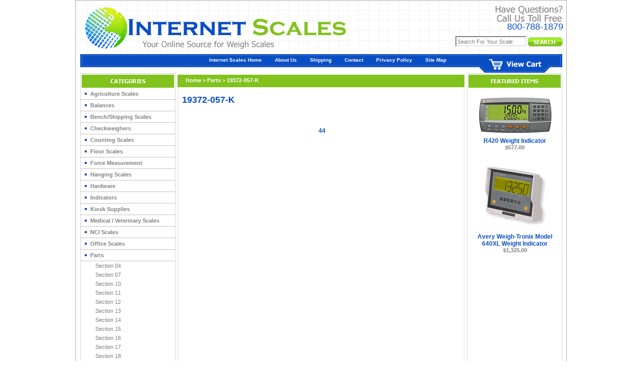

--- FILE ---
content_type: text/html
request_url: http://internetscales.com/parts-19372-057-k.html
body_size: 7057
content:
<!DOCTYPE html PUBLIC "-//W3C//DTD XHTML 1.0 Strict//EN" "http://www.w3.org/TR/xhtml1/DTD/xhtml1-strict.dtd"><html><head><title>19372-057-K - Parts</title><meta name="keywords" content="" /><meta name="Description" content="19372-057-K Parts" /><LINK REL="stylesheet" HREF="https://site.internetscales.com/1choice4yourstore/style.css" TYPE="text/css">
<script language="javascript" src="http://site.internetscales.com/1choice4yourstore/c2e.js"></script>
<script language="javascript" src="http://site.internetscales.com/1choice4yourstore/c4-friend.js"></script><link rel="shortcut icon" href="https://sep.turbifycdn.com/ty/cdn/yhst-84151759104613/favicon.ico?t=1751922804&" type="image/x-icon" />

<script type="text/javascript">

  var _gaq = _gaq || [];
  _gaq.push(['_setAccount', 'UA-17134067-1']);
  _gaq.push(['_trackPageview']);

  (function() {
    var ga = document.createElement('script'); ga.type = 'text/javascript'; ga.async = true;
    ga.src = ('https:' == document.location.protocol ? 'https://ssl' : 'http://www') + '.google-analytics.com/ga.js';
    var s = document.getElementsByTagName('script')[0]; s.parentNode.insertBefore(ga, s);
  })();

</script>
</head><body bgcolor="#f6f0da" text="#000000" link="#93b049" vlink="#93b049" topmargin="0" leftmargin="0" marginwidth="0" marginheight="0"><div align="center"> <table border="0" cellpadding="0" cellspacing="0" width="980" id="header"> <tr> <td width="980" id="header-bg"> <div id="logo-box"><div id="logo"><a href="index.html"><img src="http://site.internetscales.com/1choice4yourstore/spacer.gif" alt="Internet Scales"></a></div></div> <div id="head-right-box"><div id="head-right"> <div id="phone-box"><div id="phone"> 800-788-1879 </div></div> <div id="search-box"><div id="search"> <form name=searchform style="margin-top:0;margin-bottom:0" method=post action="http://internetscales.com/nsearch.html"><input type=hidden name=vwcatalog value=YHST-84151759104613><input type=text onfocus="if(this.value=='Search For Your Scale:') {this.value='';}" onblur="if(this.value=='') {this.value='Search For Your Scale:';}" value="Search For Your Scale:" class=input-search name=query size=10>&nbsp;<input type="image" src="https://s.turbifycdn.com/aah/yhst-84151759104613/internet-scales-home-9.gif" width="70" height="19" border="0" align="absmiddle"></form> </div></div> </div></div> <br clear="all"> <div id="head-links-box"><div id="head-links"> <ul><li><a href="index.html">Internet Scales Home</a></li><li><a href="info.html">About Us</a></li><li><a href="shipping.html">Shipping</a></li><li><a href="contact.html">Contact</a></li><li><a href="privacypolicy.html">Privacy Policy</a></li><li><a href="ind.html">Site Map</a></li></ul> </div></div> <div id="vc-box"><div id="vc"><a href="https://order.store.yahoo.net/yhst-84151759104613/cgi-bin/wg-order?yhst-84151759104613"><img src="http://site.internetscales.com/1choice4yourstore/spacer.gif" alt="Shopping Cart"></a></div></div> </td> </tr> </table> <table border="0" cellspacing="0" width="980" id="main" cellpadding="0"> <tr> <td width="200" id="leftnav"> <div id="ln"> <div id=left-navigation><ul><li><a href=agriculture-products.html class=c4leftnav>Agriculture Scales</a></li><div id="ln-border"></div><li><a href=balances.html class=c4leftnav>Balances</a></li><div id="ln-border"></div><li><a href=sbbesc.html class=c4leftnav>Bench/Shipping Scales</a></li><div id="ln-border"></div><li><a href=chforuseinwe.html class=c4leftnav>Checkweighers  </a></li><div id="ln-border"></div><li><a href=countingscales.html class=c4leftnav>Counting Scales</a></li><div id="ln-border"></div><li><a href=floorscales.html class=c4leftnav>Floor Scales</a></li><div id="ln-border"></div><li><a href=forcemeasurement.html class=c4leftnav>Force Measurement</a></li><div id="ln-border"></div><li><a href=hangingscales.html class=c4leftnav>Hanging Scales</a></li><div id="ln-border"></div><li><a href=hardware.html class=c4leftnav>Hardware</a></li><div id="ln-border"></div><li><a href=indicators.html class=c4leftnav>Indicators</a></li><div id="ln-border"></div><li><a href=kiosksupplies.html class=c4leftnav>Kiosk Supplies</a></li><div id="ln-border"></div><li><a href=mevesc.html class=c4leftnav>Medical / Veterinary Scales</a></li><div id="ln-border"></div><li><a href=nci-scales.html class=c4leftnav>NCI Scales</a></li><div id="ln-border"></div><li><a href=office-scales.html class=c4leftnav>Office Scales</a></li><div id="ln-border"></div><li><a href=parts.html class=c4leftnav>Parts</a></li><div id="ln-border"></div><ul class=c4-ln-sub-nav><li><a href=parts-section-04.html class=c4subnav>Section 04</a></li><li><a href=parts-section-07.html class=c4subnav>Section 07</a></li><li><a href=parts-section-10.html class=c4subnav>Section 10</a></li><li><a href=parts-section-11.html class=c4subnav>Section 11</a></li><li><a href=parts-section-12.html class=c4subnav>Section 12</a></li><li><a href=parts-section-13.html class=c4subnav>Section 13</a></li><li><a href=parts-section-14.html class=c4subnav>Section 14</a></li><li><a href=parts-section-15.html class=c4subnav>Section 15</a></li><li><a href=parts-section-16.html class=c4subnav>Section 16</a></li><li><a href=parts-section-17.html class=c4subnav>Section 17</a></li><li><a href=parts-section-18.html class=c4subnav>Section 18</a></li><li><a href=parts-section-19.html class=c4subnav>Section 19</a></li><li><a href=parts-section-20.html class=c4subnav>Section 20</a></li><li><a href=parts-section-21.html class=c4subnav>Section 21</a></li><li><a href=parts-section-22.html class=c4subnav>Section 22</a></li><li><a href=parts-section-23.html class=c4subnav>Section 23</a></li><li><a href=parts-section-24.html class=c4subnav>Section 24</a></li><li><a href=parts-section-26.html class=c4subnav>Section 26</a></li><li><a href=parts-section-27.html class=c4subnav>Section 27</a></li><li><a href=parts-section-28.html class=c4subnav>Section 28</a></li><li><a href=parts-section-29.html class=c4subnav>Section 29</a></li><li><a href=parts-section-30.html class=c4subnav>Section 30</a></li><li><a href=parts-section-31.html class=c4subnav>Section 31</a></li><li><a href=parts-section-34.html class=c4subnav>Section 34</a></li><li><a href=parts-section-38.html class=c4subnav>Section 38</a></li><li><a href=parts-section-40.html class=c4subnav>Section 40</a></li><li><a href=parts-section-41.html class=c4subnav>Section 41</a></li><li><a href=parts-section-42.html class=c4subnav>Section 42</a></li><li><a href=parts-section-44.html class=c4subnav>Section 44</a></li><li><a href=parts-section-45.html class=c4subnav>Section 45</a></li><li><a href=parts-section-46.html class=c4subnav>Section 46</a></li><li><a href=parts-section-47.html class=c4subnav>Section 47</a></li><li><a href=parts-section-48.html class=c4subnav>Section 48</a></li><li><a href=parts-section-49.html class=c4subnav>Section 49</a></li><li><a href=parts-section-50.html class=c4subnav>Section 50</a></li><li><a href=parts-section-51.html class=c4subnav>Section 51</a></li><li><a href=parts-section-52.html class=c4subnav>Section 52</a></li><li><a href=parts-section-53.html class=c4subnav>Section 53</a></li><li><a href=parts-section-55.html class=c4subnav>Section 55</a></li><li><a href=parts-section-56.html class=c4subnav>Section 56</a></li><li><a href=parts-section-57.html class=c4subnav>Section 57</a></li><li><a href=parts-section-58.html class=c4subnav>Section 58</a></li><li><a href=parts-section-60.html class=c4subnav>Section 60</a></li><li><a href=parts-section-61.html class=c4subnav>Section 61</a></li><li><a href=parts-section-63.html class=c4subnav>Section 63</a></li><li><a href=parts-section-65.html class=c4subnav>Section 65</a></li><li><a href=parts-section-68.html class=c4subnav>Section 68</a></li><li><a href=parts-section-70.html class=c4subnav>Section 70</a></li><li><a href=parts-section-71.html class=c4subnav>Section 71</a></li><li><a href=parts-section-74.html class=c4subnav>Section 74</a></li><li><a href=parts-section-75.html class=c4subnav>Section 75</a></li><li><a href=parts-section-95.html class=c4subnav>Section 95</a></li><li><a href=parts-section-98.html class=c4subnav>Section 98</a></li><li><a href=parts-section-aw.html class=c4subnav>Section AW</a></li><li><a href=parts-section-e1.html class=c4subnav>Section E1</a></li><li><a href=parts-section-pl.html class=c4subnav>Section PL</a></li><li><a href=parts-section-z1.html class=c4subnav>Section Z1</a></li><li><a href=parts-remote.html class=c4subnav>REMOTE</a></li><li><a href=parts-subassembly.html class=c4subnav>SUBASSEMBLY</a></li><li><a href=parts-kit.html class=c4subnav>KIT</a></li><li><a href=parts-encl.html class=c4subnav>ENCL</a></li><li><a href=parts-set.html class=c4subnav>SET</a></li><li><a href=parts-module.html class=c4subnav>MODULE</a></li><li><a href=parts-guard.html class=c4subnav>GUARD</a></li><li><a href=parts-carriage.html class=c4subnav>CARRIAGE</a></li><li><a href=parts-mtg.html class=c4subnav>MTG</a></li><li><a href=parts-j-box.html class=c4subnav>J-BOX</a></li><li><a href=parts-base.html class=c4subnav>BASE</a></li><li><a href=parts-battery.html class=c4subnav>BATTERY</a></li><li><a href=parts-cable.html class=c4subnav>CABLE</a></li><li><a href=parts-weldment.html class=c4subnav>WELDMENT</a></li><li><a href=parts-conn.html class=c4subnav>CONN</a></li><li><a href=parts-pcb.html class=c4subnav>PCB</a></li><li><a href=parts-cu20045scpb-t31a.html class=c4subnav>CU20045SCPB-T31A</a></li><li><a href=parts-custom.html class=c4subnav>CUSTOM</a></li><li><a href=parts-lcd.html class=c4subnav>LCD</a></li><li><a href=parts-inverter.html class=c4subnav>INVERTER</a></li><li><a href=parts-bolt.html class=c4subnav>BOLT</a></li><li><a href=parts-washer.html class=c4subnav>WASHER</a></li><li><a href=parts-wshr.html class=c4subnav>WSHR</a></li><li><a href=parts-fstnr.html class=c4subnav>FSTNR</a></li><li><a href=parts-spacer.html class=c4subnav>SPACER</a></li><li><a href=parts-foam.html class=c4subnav>FOAM</a></li><li><a href=parts-tape.html class=c4subnav>TAPE</a></li><li><a href=parts-ball.html class=c4subnav>BALL</a></li><li><a href=parts-gskt.html class=c4subnav>GSKT</a></li><li><a href=parts-loadbridge.html class=c4subnav>LOADBRIDGE</a></li><li><a href=parts-bracket.html class=c4subnav>BRACKET</a></li><li><a href=parts-brkt.html class=c4subnav>BRKT</a></li><li><a href=parts-pl.html class=c4subnav>PL</a></li><li><a href=parts-plate.html class=c4subnav>PLATE</a></li><li><a href=parts-display.html class=c4subnav>DISPLAY</a></li><li><a href=parts-cover.html class=c4subnav>COVER</a></li><li><a href=parts-lbl.html class=c4subnav>LBL</a></li><li><a href=parts-label.html class=c4subnav>LABEL</a></li><li><a href=parts-bmpr.html class=c4subnav>BMPR</a></li><li><a href=parts-pad.html class=c4subnav>PAD</a></li><li><a href=parts-shroud.html class=c4subnav>SHROUD</a></li><li><a href=parts-shrd.html class=c4subnav>SHRD</a></li><li><a href=parts-platter.html class=c4subnav>PLATTER</a></li><li><a href=parts-level.html class=c4subnav>LEVEL</a></li><li><a href=parts-desiccant.html class=c4subnav>DESICCANT</a></li><li><a href=parts-knob.html class=c4subnav>KNOB</a></li><li><a href=parts-magnetic.html class=c4subnav>MAGNETIC</a></li><li><a href=parts-sw.html class=c4subnav>SW</a></li><li><a href=parts-fuse.html class=c4subnav>FUSE</a></li><li><a href=parts-cbl.html class=c4subnav>CBL</a></li><li><a href=parts-pwr.html class=c4subnav>PWR</a></li><li><a href=parts-power.html class=c4subnav>POWER</a></li><li><a href=parts-prom.html class=c4subnav>PROM</a></li><li><a href=parts-keypad.html class=c4subnav>KEYPAD</a></li><li><a href=parts-overlay.html class=c4subnav>OVERLAY</a></li><li><a href=parts-b.html class=c4subnav>B</a></li><li><a href=parts-r473002t1.html class=c4subnav>R473002T1</a></li><li><a href=parts-263002.html class=c4subnav>263002</a></li><li><a href=parts-3720500041.html class=c4subnav>3720500041</a></li><li><a href=parts-3720800041.html class=c4subnav>3720800041</a></li><li><a href=parts-support.html class=c4subnav>SUPPORT</a></li><li><a href=parts-w-b.html class=c4subnav>W/B</a></li><li><a href=parts-chain.html class=c4subnav>CHAIN</a></li><li><a href=parts-clip.html class=c4subnav>CLIP</a></li><li><a href=parts-interface.html class=c4subnav>INTERFACE</a></li><li><a href=parts-u-bolt.html class=c4subnav>U-BOLT</a></li><li><a href=parts-3-lite-stack.html class=c4subnav>3-LITE-STACK</a></li><li><a href=parts-link.html class=c4subnav>LINK</a></li><li><a href=parts-ic.html class=c4subnav>IC</a></li><li><a href=parts-connector.html class=c4subnav>CONNECTOR</a></li><li><a href=parts-pin.html class=c4subnav>PIN</a></li><li><a href=parts-socket.html class=c4subnav>SOCKET</a></li><li><a href=parts-paint.html class=c4subnav>PAINT</a></li><li><a href=parts-conn-.html class=c4subnav>CONN.</a></li><li><a href=parts-nut.html class=c4subnav>NUT</a></li><li><a href=parts-screw.html class=c4subnav>SCREW</a></li><li><a href=parts-strap.html class=c4subnav>STRAP</a></li><li><a href=parts-3087ag.html class=c4subnav>3087AG</a></li><li><a href=parts-l-c.html class=c4subnav>L/C</a></li><li><a href=parts-seal.html class=c4subnav>SEAL</a></li><li><a href=parts-gnd.html class=c4subnav>GND</a></li><li><a href=parts-cord.html class=c4subnav>CORD</a></li><li><a href=parts-bumper.html class=c4subnav>BUMPER</a></li><li><a href=parts-clamp.html class=c4subnav>CLAMP</a></li><li><a href=parts-fuseholder.html class=c4subnav>FUSEHOLDER</a></li><li><a href=parts-post.html class=c4subnav>POST</a></li><li><a href=parts-3-16.html class=c4subnav>3/16</a></li><li><a href=parts-weigh.html class=c4subnav>WEIGH</a></li><li><a href=parts-lmsp-5-01.html class=c4subnav>LMSP-5-01</a></li><li><a href=parts-standoff.html class=c4subnav>STANDOFF</a></li><li><a href=parts-al5174m12-7-35-0-22.html class=c4subnav>AL5174M12.7-35.0-22</a></li><li><a href=parts-tcbs-10-01.html class=c4subnav>TCBS-10-01</a></li><li><a href=parts-sp1-6-01.html class=c4subnav>SP1-6-01</a></li><li><a href=parts-board.html class=c4subnav>BOARD</a></li><li><a href=parts-nylon.html class=c4subnav>NYLON</a></li><li><a href=parts-27dsp00437.html class=c4subnav>27DSP00437</a></li><li><a href=parts-4016.html class=c4subnav>4016</a></li><li><a href=parts-gasket.html class=c4subnav>GASKET</a></li><li><a href=parts-wb.html class=c4subnav>WB</a></li><li><a href=parts-liverail.html class=c4subnav>LIVERAIL</a></li><li><a href=parts-tubing.html class=c4subnav>TUBING</a></li><li><a href=parts-mount.html class=c4subnav>MOUNT</a></li><li><a href=parts-caster.html class=c4subnav>CASTER</a></li><li><a href=parts-terminal.html class=c4subnav>TERMINAL</a></li><li><a href=parts-sprocket.html class=c4subnav>SPROCKET</a></li><li><a href=parts-sidestruct.html class=c4subnav>SIDESTRUCT</a></li><li><a href=parts-cross.html class=c4subnav>CROSS</a></li><li><a href=parts-transducer.html class=c4subnav>TRANSDUCER</a></li><li><a href=parts-transducer-rld.html class=c4subnav>TRANSDUCER(RLD</a></li><li><a href=parts-qtls.html class=c4subnav>QTLS</a></li><li><a href=parts-ca.html class=c4subnav>CA</a></li><li><a href=parts-leg.html class=c4subnav>LEG</a></li><li><a href=parts-hook.html class=c4subnav>HOOK</a></li><li><a href=parts-m350.html class=c4subnav>M350</a></li><li><a href=parts-wallxfr.html class=c4subnav>WALLXFR</a></li><li><a href=parts-m450-m455.html class=c4subnav>M450/M455</a></li><li><a href=parts-x.html class=c4subnav>X</a></li><li><a href=parts-ac.html class=c4subnav>AC</a></li><li><a href=parts-spring.html class=c4subnav>SPRING</a></li><li><a href=parts-system.html class=c4subnav>SYSTEM</a></li><li><a href=parts-deck.html class=c4subnav>DECK</a></li><li><a href=parts-spider.html class=c4subnav>SPIDER</a></li><li><a href=parts-bezel.html class=c4subnav>BEZEL</a></li><li><a href=parts-harness.html class=c4subnav>HARNESS</a></li><li><a href=parts-casting.html class=c4subnav>CASTING</a></li><li><a href=parts-81040.html class=c4subnav>81040</a></li><li><a href=parts-a.html class=c4subnav>A</a></li><li><a href=parts-40947-c.html class=c4subnav>40947-C</a></li><li><a href=parts-ribbon.html class=c4subnav>RIBBON</a></li><li><a href=parts-adptr.html class=c4subnav>ADPTR</a></li><li><a href=parts-belt.html class=c4subnav>BELT</a></li><li><a href=parts-rod.html class=c4subnav>ROD</a></li><li><a href=parts-sprkt.html class=c4subnav>SPRKT</a></li><li><a href=parts-gearmotor.html class=c4subnav>GEARMOTOR</a></li><li><a href=parts-cont-unit.html class=c4subnav>CONT.UNIT</a></li><li><a href=parts-eye.html class=c4subnav>EYE</a></li><li><a href=parts-reflector.html class=c4subnav>REFLECTOR</a></li><li><a href=parts-1-shot.html class=c4subnav>1-SHOT</a></li><li><a href=parts-transist.html class=c4subnav>TRANSIST</a></li><li><a href=parts-bearing.html class=c4subnav>BEARING</a></li><li><a href=parts-u.html class=c4subnav>U</a></li><li><a href=parts-shaft.html class=c4subnav>SHAFT</a></li><li><a href=parts-97-536.html class=c4subnav>97-536</a></li><li><a href=parts-roller.html class=c4subnav>ROLLER</a></li><li><a href=parts-relay.html class=c4subnav>RELAY</a></li><li><a href=parts-resistor.html class=c4subnav>RESISTOR</a></li><li><a href=parts-channel.html class=c4subnav>CHANNEL</a></li><li><a href=parts-plate-base-fmts-fmtsc.html class=c4subnav>PLATE/BASE-FMTS/FMTSC</a></li><li><a href=parts-brkt-assy.html class=c4subnav>BRKT.ASSY</a></li><li><a href=parts-backshell.html class=c4subnav>BACKSHELL</a></li><li><a href=parts-fbr.html class=c4subnav>FBR</a></li><li><a href=parts-gry.html class=c4subnav>GRY</a></li><li><a href=parts-boot.html class=c4subnav>BOOT</a></li><li><a href=parts-shim.html class=c4subnav>SHIM</a></li><li><a href=parts-main.html class=c4subnav>MAIN</a></li><li><a href=parts-housing.html class=c4subnav>HOUSING</a></li><li><a href=parts-int.html class=c4subnav>INT</a></li><li><a href=parts-summing.html class=c4subnav>SUMMING</a></li><li><a href=parts-locknut.html class=c4subnav>LOCKNUT</a></li><li><a href=parts-strain.html class=c4subnav>STRAIN</a></li><li><a href=parts-640441-4.html class=c4subnav>640441-4</a></li><li><a href=parts-640440-4.html class=c4subnav>640440-4</a></li><li><a href=parts-643075-4.html class=c4subnav>643075-4</a></li><li><a href=parts-6.html class=c4subnav>6</a></li><li><a href=parts-174986.html class=c4subnav>174986</a></li><li><a href=parts-attach.html class=c4subnav>ATTACH</a></li><li><a href=parts-riser.html class=c4subnav>RISER</a></li><li><a href=parts-casters-ind.html class=c4subnav>CASTERS/IND</a></li><li><a href=parts-switch.html class=c4subnav>SWITCH</a></li><li><a href=parts-50ft.html class=c4subnav>50FT</a></li><li><a href=parts-wearstrip.html class=c4subnav>WEARSTRIP</a></li><li><a href=parts-enclosure.html class=c4subnav>ENCLOSURE</a></li><li><a href=parts-c.html class=c4subnav>C</a></li><li><a href=parts-force.html class=c4subnav>FORCE</a></li><li><a href=parts-f-b.html class=c4subnav>F/B</a></li><li><a href=parts-9435k35.html class=c4subnav>9435K35</a></li><li><a href=parts-wheel.html class=c4subnav>WHEEL</a></li><li><a href=parts-swivel.html class=c4subnav>SWIVEL</a></li><li><a href=parts-lens.html class=c4subnav>LENS</a></li><li><a href=parts-10936.html class=c4subnav>10936</a></li><li><a href=parts-9540k32.html class=c4subnav>9540K32</a></li><li><a href=parts-black.html class=c4subnav>BLACK</a></li><li><a href=parts-loskid7-16-hex.html class=c4subnav>LOSKID7/16"HEX</a></li><li><a href=parts-62pp100bm11.html class=c4subnav>62PP100BM11</a></li><li><a href=parts-loadcell.html class=c4subnav>LOADCELL</a></li><li><a href=parts-ldcell.html class=c4subnav>LDCELL</a></li><li><a href=parts-flexure.html class=c4subnav>FLEXURE</a></li><li><a href=parts-t-8136-a.html class=c4subnav>T-8136-A</a></li><li><a href=parts-l1-296000-c50.html class=c4subnav>L1-296000-C50</a></li><li><a href=parts-m3-0-5x16mm.html class=c4subnav>M3-0.5X16MM</a></li><li><a href=parts-m3-0-5x20mm.html class=c4subnav>M3-0.5X20MM</a></li><li><a href=parts-m5x0-8x25mm.html class=c4subnav>M5X0.8X25MM</a></li><li><a href=parts-m5x-8x14mm.html class=c4subnav>M5X.8X14MM</a></li><li><a href=parts-m5x-8x18.html class=c4subnav>M5X.8X18</a></li><li><a href=parts-m5x0-8x8mm.html class=c4subnav>M5X0.8X8MM</a></li><li><a href=parts-92735a110.html class=c4subnav>92735A110</a></li><li><a href=parts-a09-hsm-7.html class=c4subnav>A09-HSM-7</a></li><li><a href=parts-1250lb.html class=c4subnav>1250LB</a></li><li><a href=parts-foot.html class=c4subnav>FOOT</a></li><li><a href=parts-molded.html class=c4subnav>MOLDED</a></li><li><a href=parts-box.html class=c4subnav>BOX</a></li><li><a href=parts-led.html class=c4subnav>LED</a></li><li><a href=parts-hypot.html class=c4subnav>HYPOT</a></li><li><a href=parts-256k-database.html class=c4subnav>256K-DATABASE</a></li><li><a href=parts-2meg-database.html class=c4subnav>2MEG-DATABASE</a></li><li><a href=parts---keypad.html class=c4subnav>**KEYPAD</a></li><li><a href=parts-i-s-.html class=c4subnav>I.S.</a></li><li><a href=parts-pc1027.html class=c4subnav>PC1027</a></li><li><a href=parts-pc1028.html class=c4subnav>PC1028</a></li><li><a href=parts-d.html class=c4subnav>D</a></li><li><a href=parts-top.html class=c4subnav>TOP</a></li><li><a href=parts-pipe.html class=c4subnav>PIPE</a></li><li><a href=parts-litestk.html class=c4subnav>LITESTK</a></li><li><a href=parts-rear.html class=c4subnav>REAR</a></li><li><a href=parts-rfi.html class=c4subnav>RFI</a></li><li><a href=parts-mounting.html class=c4subnav>MOUNTING</a></li><li><a href=parts-front.html class=c4subnav>FRONT</a></li><li><a href=parts-12x12.html class=c4subnav>12X12</a></li><li><a href=parts-platform.html class=c4subnav>PLATFORM</a></li><li><a href=parts-adapter.html class=c4subnav>ADAPTER</a></li><li><a href=parts-insulator.html class=c4subnav>INSULATOR</a></li><li><a href=parts-pressure.html class=c4subnav>PRESSURE</a></li><li><a href=parts-int-l.html class=c4subnav>INT'L</a></li><li><a href=parts-601-102-001.html class=c4subnav>601-102-001</a></li><li><a href=parts-rubber.html class=c4subnav>RUBBER</a></li><li><a href=parts-ls14500c.html class=c4subnav>LS14500C</a></li><li><a href=parts-fe6d-1.html class=c4subnav>FE6D/1</a></li><li><a href=parts-19372-057-k.html class=c4subnav>19372-057-K</a></li><li><a href=parts-transformer.html class=c4subnav>TRANSFORMER</a></li><li><a href=parts-u-struct.html class=c4subnav>U-STRUCT</a></li><li><a href=parts-junction.html class=c4subnav>JUNCTION</a></li><li><a href=parts-eprom.html class=c4subnav>EPROM</a></li><li><a href=parts-anvil.html class=c4subnav>ANVIL</a></li><li><a href=parts-analog.html class=c4subnav>ANALOG</a></li><li><a href=parts-eyebolt.html class=c4subnav>EYEBOLT</a></li><li><a href=parts-lead.html class=c4subnav>LEAD</a></li><li><a href=parts-receiver.html class=c4subnav>RECEIVER</a></li><li><a href=parts-panel.html class=c4subnav>PANEL</a></li><li><a href=parts-xr.html class=c4subnav>XR</a></li><li><a href=parts-assy.html class=c4subnav>ASSY</a></li><li><a href=parts-lc.html class=c4subnav>LC</a></li><li><a href=batchnet1.html class=c4subnav>BNTP</a></li></ul><li><a href=posscales.html class=c4leftnav>Point of Sale Scales</a></li><div id="ln-border"></div><li><a href=portionscales.html class=c4leftnav>Portion Control Scales</a></li><div id="ln-border"></div><li><a href=printers.html class=c4leftnav>Printers</a></li><div id="ln-border"></div><li><a href=ricelake.html class=c4leftnav>Rice Lake</a></li><div id="ln-border"></div><li><a href=rinstrum.html class=c4leftnav>Rinstrum</a></li><div id="ln-border"></div><li><a href=accessories.html class=c4leftnav>accessories</a></li><div id="ln-border"></div></ul></div> </div> <div id="news-box"> <form method="post" action="http://yhst-84151759104613.stores.yahoo.net/cgi-bin/pro-forma"> <div id="news">  <br> <input type="hidden" name="newnames-to" value="yhst-84151759104613"> <input type="hidden" name="continue-url" value="http://www.internetscales.com/"> <label for name >Name:</label> <input class="input-news" type="text" name="name" onfocus="if(this.value=='Enter Name...') {this.value='';}" onblur="if(this.value=='') {this.value='Enter Name...';}" value="Enter Name..."><br> <label for email >Email:</label> <input class="input-news" type="text" name="email" onfocus="if(this.value=='Enter Email Address...') {this.value='';}" onblur="if(this.value=='') {this.value='Enter Email Address...';}" value="Enter Email Address..."> </div> <div id="news-join"> <input type="image" src="http://site.internetscales.com/1choice4yourstore/internetscales_26.gif" align="absmiddle" value="Sign Up"> </div></form> </div> <div id="ln-bottom"> <img src="http://site.internetscales.com/1choice4yourstore/internetscales_30.gif">
<br>
<br>
 	<a href="http://smallbusiness.yahoo.com/ecommerce/" target="_blank"><img src="http://us.i1.turbifycdn.com/us.turbifycdn.com/i/us/smallbiz/gr/ecomby_128bit2.gif" width="116" height="52" border="0" align="middle" alt="ecommerce provided by Yahoo! Small Business"/></a> </div> <img src="http://site.internetscales.com/1choice4yourstore/spacer.gif" height="1" width="200"> </td> <td width="581" id="body"><div id="body-pad"> <table border="0" cellspacing="0" cellpadding="0" width="100%"><tr><td><div id=c4-breadcrumbs><a href="index.html" class="c4-breadcrumbs">Home</a><span class="c4-breadcrumbs">&nbsp;>&nbsp;</span><a href="parts.html" class="c4-breadcrumbs">Parts</a><span class="c4-breadcrumbs">&nbsp;>&nbsp;</span><span class="c4-breadcrumbs-last">19372-057-K</span></div><div id=c4-name><h1>19372-057-K</h1></div><div class=section-page-top><div class=section-text></div></div><br clear="all" /><div><table width="100%" class="vertical" id="contents-table"><tr><td width="33%" class="horizontal-seperator"><div class="name"><a href="parts-19372-057-k-44.html" title="44">44</a></div></td></tr></table></div><br clear="all" /><div id="finaltext"><div id="ys_relatedItems"></div></div></td></tr></table> </div></td> <td width="199" id="rightnav"> <div id="rn"> <div id="right-side"> <br /><a href="r4wein.html"><img src="https://s.turbifycdn.com/aah/yhst-84151759104613/r420-weight-indicator-38.gif" width="150" height="83" border="0" hspace="0" vspace="0" alt="R420 Weight Indicator" /></a><a href="r4wein.html"><br />R420 Weight Indicator</a><br /><b>$577.00</b><br /><br /><a href="640xl.html"><img src="https://s.turbifycdn.com/aah/yhst-84151759104613/avery-weigh-tronix-model-640xl-weight-indicator-39.gif" width="150" height="150" border="0" hspace="0" vspace="0" alt="Avery Weigh-Tronix Model 640XL Weight Indicator" /></a><a href="640xl.html"><br />Avery Weigh-Tronix Model 640XL Weight Indicator</a><br /><b>$1,325.00</b><br /> </div></div> <img src="http://site.internetscales.com/1choice4yourstore/spacer.gif" height="1" width="199"> </td> </tr> </table> <table border="0" cellspacing="0" width="980" id="bottom" cellpadding="0"> <tr> <td width="100%" id="footer-box"><div id="footer"> <ul><li><a href="index.html">Internet Scales Home</a></li><li><a href="info.html">About Us</a></li><li><a href="shipping.html">Shipping</a></li><li><a href="contact.html">Contact</a></li><li><a href="privacypolicy.html">Privacy Policy</a></li><li><a href="ind.html">Site Map</a></li><li><a href="https://order.store.turbify.net/yhst-84151759104613/cgi-bin/wg-order?yhst-84151759104613">View My Cart</a></li></ul><div id=copyright>Copyright 2025 Internetscales.com. All rights reserved.</div> </div> </td> </tr> <tr> <td width="100%" id="footer2"> <h2>19372-057-K</h2><div id=c4><a target="_blank" href="http://www.1choice4yourstore.com">yahoo store design</a></div> </td> </tr> </table> </div> <br clear="all" /><br /><br /><br /><a rel="nofollow" href=http://edit.store.yahoo.com/RT/NEWEDIT.yhst-84151759104613/parts-19372-057-k.html><img src="https://sep.turbifycdn.com/ca/Img/trans_1x1.gif" height="15" width="30" border="0" /></a></body>
<script type="text/javascript">
csell_env = 'ue1';
 var storeCheckoutDomain = 'order.store.turbify.net';
</script>

<script type="text/javascript">
  function toOSTN(node){
    if(node.hasAttributes()){
      for (const attr of node.attributes) {
        node.setAttribute(attr.name,attr.value.replace(/(us-dc1-order|us-dc2-order|order)\.(store|stores)\.([a-z0-9-]+)\.(net|com)/g, storeCheckoutDomain));
      }
    }
  };
  document.addEventListener('readystatechange', event => {
  if(typeof storeCheckoutDomain != 'undefined' && storeCheckoutDomain != "order.store.turbify.net"){
    if (event.target.readyState === "interactive") {
      fromOSYN = document.getElementsByTagName('form');
        for (let i = 0; i < fromOSYN.length; i++) {
          toOSTN(fromOSYN[i]);
        }
      }
    }
  });
</script>
<script type="text/javascript">
// Begin Store Generated Code
 </script> <script type="text/javascript" src="https://s.turbifycdn.com/lq/ult/ylc_1.9.js" ></script> <script type="text/javascript" src="https://s.turbifycdn.com/ae/lib/smbiz/store/csell/beacon-a9518fc6e4.js" >
</script>
<script type="text/javascript">
// Begin Store Generated Code
 csell_page_data = {}; csell_page_rec_data = []; ts='TOK_STORE_ID';
</script>
<script type="text/javascript">
// Begin Store Generated Code
function csell_GLOBAL_INIT_TAG() { var csell_token_map = {}; csell_token_map['TOK_SPACEID'] = '2022276099'; csell_token_map['TOK_URL'] = ''; csell_token_map['TOK_STORE_ID'] = 'yhst-84151759104613'; csell_token_map['TOK_ITEM_ID_LIST'] = 'parts-19372-057-k'; csell_token_map['TOK_ORDER_HOST'] = 'order.store.turbify.net'; csell_token_map['TOK_BEACON_TYPE'] = 'prod'; csell_token_map['TOK_RAND_KEY'] = 't'; csell_token_map['TOK_IS_ORDERABLE'] = '2';  c = csell_page_data; var x = (typeof storeCheckoutDomain == 'string')?storeCheckoutDomain:'order.store.turbify.net'; var t = csell_token_map; c['s'] = t['TOK_SPACEID']; c['url'] = t['TOK_URL']; c['si'] = t[ts]; c['ii'] = t['TOK_ITEM_ID_LIST']; c['bt'] = t['TOK_BEACON_TYPE']; c['rnd'] = t['TOK_RAND_KEY']; c['io'] = t['TOK_IS_ORDERABLE']; YStore.addItemUrl = 'http%s://'+x+'/'+t[ts]+'/ymix/MetaController.html?eventName.addEvent&cartDS.shoppingcart_ROW0_m_orderItemVector_ROW0_m_itemId=%s&cartDS.shoppingcart_ROW0_m_orderItemVector_ROW0_m_quantity=1&ysco_key_cs_item=1&sectionId=ysco.cart&ysco_key_store_id='+t[ts]; } 
</script>
<script type="text/javascript">
// Begin Store Generated Code
function csell_REC_VIEW_TAG() {  var env = (typeof csell_env == 'string')?csell_env:'prod'; var p = csell_page_data; var a = '/sid='+p['si']+'/io='+p['io']+'/ii='+p['ii']+'/bt='+p['bt']+'-view'+'/en='+env; var r=Math.random(); YStore.CrossSellBeacon.renderBeaconWithRecData(p['url']+'/p/s='+p['s']+'/'+p['rnd']+'='+r+a); } 
</script>
<script type="text/javascript">
// Begin Store Generated Code
var csell_token_map = {}; csell_token_map['TOK_PAGE'] = 'p'; csell_token_map['TOK_CURR_SYM'] = '$'; csell_token_map['TOK_WS_URL'] = 'https://yhst-84151759104613.csell.store.turbify.net/cs/recommend?itemids=parts-19372-057-k&location=p'; csell_token_map['TOK_SHOW_CS_RECS'] = 'true';  var t = csell_token_map; csell_GLOBAL_INIT_TAG(); YStore.page = t['TOK_PAGE']; YStore.currencySymbol = t['TOK_CURR_SYM']; YStore.crossSellUrl = t['TOK_WS_URL']; YStore.showCSRecs = t['TOK_SHOW_CS_RECS']; </script> <script type="text/javascript" src="https://s.turbifycdn.com/ae/store/secure/recs-1.3.2.2.js" ></script> <script type="text/javascript" >
</script>
</html>
<!-- html110.prod.store.e1a.lumsb.com Sat Jan 31 18:13:15 PST 2026 -->
